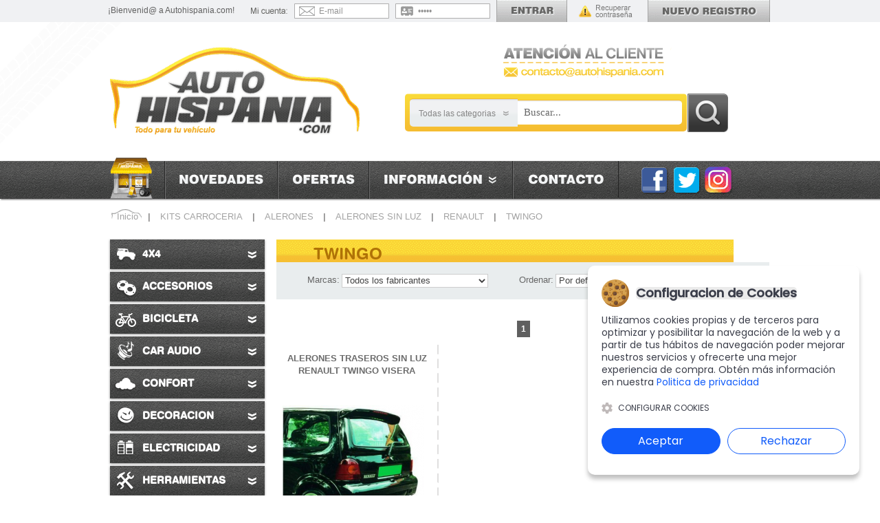

--- FILE ---
content_type: text/html; charset=UTF-8
request_url: https://www.autohispania.com/renault-twingo-c-27636_4920_4921_4946_338126.html
body_size: 10598
content:
<!DOCTYPE html PUBLIC "-//W3C//DTD XHTML 1.0 Strict//EN" "http://www.w3.org/TR/xhtml1/DTD/xhtml1-strict.dtd">
<html xmlns="http://www.w3.org/1999/xhtml" dir="ltr" lang="es-ES">
	<head>
		<meta http-equiv="Content-Type" content="text/html; charset=UTF-8" />
<meta name="language" content="es" />
<title>Twingo &#45; Renault &#45; Alerones sin luz &#45; Alerones &#45; Kits carroceria </title>
<meta name="keywords" content="twingo de renault, Comprar twingo, renault, alerones sin luz, alerones, kits carroceria" />
		
<meta name="description" content="Compra Online twingo, twingo de renault(alerones sin luz) para tu coche al mejor precio. Envio a domicilio gratis a toda España" />
		
<link rel="canonical" href="https://www.autohispania.com/renault-twingo-c-27636_4920_4921_4946_338126.html" />
<link href="favicon.ico" type="image/x-icon" rel="icon" />
<link href="favicon.ico" type="image/x-icon" rel="shortcut icon" />
<link href="favicon.ico" type="image/x-icon" rel="apple-touch-icon" />
<base href="https://www.autohispania.com/" />
    <link rel="stylesheet" type="text/css" href="includes/min/?g=css"/>
<link rel="alternate" type="application/rss+xml" title="Tienda de repuestos, accesorios automovil baratos | Autohispania - RSS" href="rss.php?language=es" />
		
		<meta name="language" content="es" />
		<meta http-equiv="X-UA-Compatible" content="IE=edge,chrome=1" />
		<meta name="viewport" content="width=device-width, initial-scale=1"/>
                <link href="theme/web/css/responsive.php" rel="stylesheet">
                        	</head>
	<body id="espanol" class="bg2" >
	
	<div class="g-plusone" data-annotation="none" data-href="http://autohispania.com/"></div>
	<div class="pconly">
	<div id="cbcr">
		<div id="cbcr-cntd">
              <p id="cbcr-logo"><a href="/" aria-label="AutoHispania"</a></p> 
        
					<div id="cbcr-banr"><a href="https://www.autohispania.com/redirect.php?action=banner&amp;goto=10"><img src="images/banners/10_3_contacto_cabecera.png" width="531" height="50" border="0" alt="Contacto cabecera" title="Contacto cabecera" /></a></div><div id="lgin-menu">¡Bienvenid@ a Autohispania.com!</div><form id="form-lgin" name="login" method="post" action="login.php?action=process">
                <input type="text" value="E-mail" name="email_address" id="form-lgin-name" aria-label="Email"/>
                <input type="password" value="*****" name="password" id="form-lgin-pass" aria-label="Contraseña"/>
				<input type="submit" value="Entrar" id="form-lgin-sbmt" class="hovr" /><a href="https://www.autohispania.com/password_forgotten.php" title="Recordar contraseña" id="cbcr-frgt">Recordar contraseña</a><a href="https://www.autohispania.com/create_account.php" title="Registrarse" class="hovr" id="cbcr-newacc">Registrarse</a></form>
			<div id="srch-crto" class="pconly">
				<form name="search" action="https://www.autohispania.com/advanced_search_result.php" method="get" id="dxsrch" onsubmit="return  fnCheckAdvanceSearch(this);"><input type="hidden" name="description" value="1" /><input type="hidden" name="auto" value="1" /><select name="categoria" id="categoria" style="display: none;"><option value="" SELECTED>Todas las categorias</option><option value="28304">4X4</option><option value="37772">ACCESORIOS</option><option value="343980">BICICLETA</option><option value="39">CAR AUDIO</option><option value="313">CONFORT</option><option value="305">DECORACION</option><option value="209">ELECTRICIDAD</option><option value="19085">HERRAMIENTAS</option><option value="78914">HOMOLOGACION</option><option value="19245">ILUMINACION</option><option value="27833">INSTRUMENTAL</option><option value="50151">INTERIOR</option><option value="27636">KITS CARROCERIA</option><option value="60648">LIMPIEZA</option><option value="28806">LLANTAS</option><option value="28086">MOTOR</option><option value="4767">NEUMATICOS</option><option value="52683">RECAMBIOS - CARROCERIA</option><option value="370">RETROVISORES</option><option value="34">SEGURIDAD</option><option value="62657">SUSPENSIONES</option><option value="20925">TRANSPORTE</option></select><table><tbody><tr><td id="dxsrch-ctgr"><div id="dxsrch-ctgr-cntd"><span id="dxsrch-ctgr-text">Todas las categorias</span><span class="flex"></span><ul style="display: none;"><li><a data-id="" href="https://www.autohispania.com/-c-.html" onclick="return false;">Todas las categorias</a></li><li><a data-id="28304" href="https://www.autohispania.com/4x4-c-28304.html" onclick="return false;">4X4</a></li><li><a data-id="37772" href="https://www.autohispania.com/accesorios-c-37772.html" onclick="return false;">ACCESORIOS</a></li><li><a data-id="343980" href="https://www.autohispania.com/bicicleta-c-343980.html" onclick="return false;">BICICLETA</a></li><li><a data-id="39" href="https://www.autohispania.com/car-audio-c-39.html" onclick="return false;">CAR AUDIO</a></li><li><a data-id="313" href="https://www.autohispania.com/confort-c-313.html" onclick="return false;">CONFORT</a></li><li><a data-id="305" href="https://www.autohispania.com/decoracion-c-305.html" onclick="return false;">DECORACION</a></li><li><a data-id="209" href="https://www.autohispania.com/electricidad-c-209.html" onclick="return false;">ELECTRICIDAD</a></li><li><a data-id="19085" href="https://www.autohispania.com/herramientas-c-19085.html" onclick="return false;">HERRAMIENTAS</a></li><li><a data-id="78914" href="https://www.autohispania.com/homologacion-c-78914.html" onclick="return false;">HOMOLOGACION</a></li><li><a data-id="19245" href="https://www.autohispania.com/iluminacion-c-19245.html" onclick="return false;">ILUMINACION</a></li><li><a data-id="27833" href="https://www.autohispania.com/instrumental-c-27833.html" onclick="return false;">INSTRUMENTAL</a></li><li><a data-id="50151" href="https://www.autohispania.com/interior-c-50151.html" onclick="return false;">INTERIOR</a></li><li><a data-id="27636" href="https://www.autohispania.com/kits-carroceria-c-27636.html" onclick="return false;">KITS CARROCERIA</a></li><li><a data-id="60648" href="https://www.autohispania.com/limpieza-c-60648.html" onclick="return false;">LIMPIEZA</a></li><li><a data-id="28806" href="https://www.autohispania.com/llantas-c-28806.html" onclick="return false;">LLANTAS</a></li><li><a data-id="28086" href="https://www.autohispania.com/motor-c-28086.html" onclick="return false;">MOTOR</a></li><li><a data-id="4767" href="https://www.autohispania.com/neumaticos-c-4767.html" onclick="return false;">NEUMATICOS</a></li><li><a data-id="52683" href="https://www.autohispania.com/recambios-carroceria-c-52683.html" onclick="return false;">RECAMBIOS - CARROCERIA</a></li><li><a data-id="370" href="https://www.autohispania.com/retrovisores-c-370.html" onclick="return false;">RETROVISORES</a></li><li><a data-id="34" href="https://www.autohispania.com/seguridad-c-34.html" onclick="return false;">SEGURIDAD</a></li><li><a data-id="62657" href="https://www.autohispania.com/suspensiones-c-62657.html" onclick="return false;">SUSPENSIONES</a></li><li><a data-id="20925" href="https://www.autohispania.com/transporte-c-20925.html" onclick="return false;">TRANSPORTE</a></li></ul></div></td><td id="dxsrch-inpt"><div id="dxsrch-inpt-cntd"><input type="text" id="buscar" name="buscar" aria-label="Busqueda"/></div></td></tr></tbody></table><div id="dxsrch-bton"><input value="" type="submit" title="Buscar" /></div></form>			</div>
			
			<div id="cbcr-scial" class="scial">
				<a class="fckb-icon hovr" href="https://www.facebook.com/autohispaniacom/" title="Compártelo en facebook" target="_blank" >Facebook</a>
<a class="twtr-icon hovr" href="https://twitter.com/autohispania" target="_blank" title="Compártelo en Twitter">Twitter</a>
<a class="insta-icon hovr" href="https://www.instagram.com/autohispania/?hl=es" target="_blank" title="Compártelo en Instagram">Instagram</a>			</div>
			
			
		</div>
			
		<div id="cbcr-menu">
			<ul id="cbcr-menu-cntd">
				<li><a class="bt-ini" href="https://www.autohispania.com/index.php" title="Inicio">Inicio</a></li><li><a class="bt-nvds" href="https://www.autohispania.com/products_new.php" title="Novedades">Novedades</a></li><li><a class="bt-ofrts" href="https://www.autohispania.com/specials.php" title="Ofertas">Ofertas</a></li><li><a class="bt-info" href="https://www.autohispania.com/information.php" title="Informacion">Informacion</a></li><li><a class="bt-cntc" href="https://www.autohispania.com/contact_us.php" title="Contacto">Contacto</a></li>			</ul>
		</div>
	</div>
	
		</div>
    <div id="carttop">
    <div id="cbcr-crrt" style="display: none;">
	<a class="cbcr-crrt-anch" href="https://www.autohispania.com/shopping_cart.php" title="Carrito"></a>
	<div class="prco">
		<div></div>
		<span>0,00&euro;</span>
	</div>
	<div class="cntd">0 producto(s)</div>
	<a id="cbcr-crrt-rlza" href="https://www.autohispania.com/checkout_shipping.php">Realizar pedido</a>
</div>    </div>    
    <div class="mobileonly">
    <div id="mobileheader">
    <a id="mobilelogo" href="https://www.autohispania.com/" aria-label="Autohispania.com"></a>
    </div>
    <div class="mobileonly">
    <div id="mobpro">Productos</div><div id="mobnav">Menu</div><a id="mobcart" href="https://www.autohispania.com/shopping_cart.php">Carrito</a>
    <div id="mobsearch"><form name="quick_find" action="https://www.autohispania.com/advanced_search_result.php" method="get"><input type="text" name="buscar"  onblur="this.placeholder = 'Buscar...'" onfocus="this.placeholder = ''" placeholder="Buscar..."id="buscar" /></form></div>
    </div>
    <div class="mobileonly">
    <div style="position: relative;">
    <div id="mobmenu" style="display:none;">
<ul>
<li><a href="https://www.autohispania.com/4x4-c-28304.html">4X4<span style="background-image:url('/images/categorias/4x4.png')!important;"></span></a></li><li><a href="https://www.autohispania.com/accesorios-c-37772.html">ACCESORIOS<span style="background-image:url('/images/categorias/accesorios.png')!important;"></span></a></li><li><a href="https://www.autohispania.com/bicicleta-c-343980.html">BICICLETA<span style="background-image:url('/images/categorias/1_bici2.png')!important;"></span></a></li><li><a href="https://www.autohispania.com/car-audio-c-39.html">CAR AUDIO<span style="background-image:url('/images/categorias/car_audio.png')!important;"></span></a></li><li><a href="https://www.autohispania.com/confort-c-313.html">CONFORT<span style="background-image:url('/images/categorias/confort.png')!important;"></span></a></li><li><a href="https://www.autohispania.com/decoracion-c-305.html">DECORACION<span style="background-image:url('/images/categorias/2_decoracion.png')!important;"></span></a></li><li><a href="https://www.autohispania.com/electricidad-c-209.html">ELECTRICIDAD<span style="background-image:url('/images/categorias/0_electricidad.png')!important;"></span></a></li><li><a href="https://www.autohispania.com/herramientas-c-19085.html">HERRAMIENTAS<span style="background-image:url('/images/categorias/1_herrramientas.png')!important;"></span></a></li><li><a href="https://www.autohispania.com/homologacion-c-78914.html">HOMOLOGACION<span style="background-image:url('/images/categorias/0_homologacion.png')!important;"></span></a></li><li><a href="https://www.autohispania.com/iluminacion-c-19245.html">ILUMINACION<span style="background-image:url('/images/categorias/0_iluminacion.png')!important;"></span></a></li><li><a href="https://www.autohispania.com/instrumental-c-27833.html">INSTRUMENTAL<span style="background-image:url('/images/categorias/instrumental.png')!important;"></span></a></li><li><a href="https://www.autohispania.com/interior-c-50151.html">INTERIOR<span style="background-image:url('/images/categorias/0_interior.png')!important;"></span></a></li><li><a href="https://www.autohispania.com/kits-carroceria-c-27636.html">KITS CARROCERIA<span style="background-image:url('/images/categorias/0_kits_carroceria.png')!important;"></span></a></li><li><a href="https://www.autohispania.com/limpieza-c-60648.html">LIMPIEZA<span style="background-image:url('/images/categorias/0_limpieza.png')!important;"></span></a></li><li><a href="https://www.autohispania.com/llantas-c-28806.html">LLANTAS<span style="background-image:url('/images/categorias/0_llantas.png')!important;"></span></a></li><li><a href="https://www.autohispania.com/motor-c-28086.html">MOTOR<span style="background-image:url('/images/categorias/0_motor.png')!important;"></span></a></li><li><a href="https://www.autohispania.com/neumaticos-c-4767.html">NEUMATICOS<span style="background-image:url('/images/categorias/0_neumaticos.png')!important;"></span></a></li><li><a href="https://www.autohispania.com/recambios-carroceria-c-52683.html">RECAMBIOS - CARROCERIA<span style="background-image:url('/images/categorias/0_recambios_carroceria.png')!important;"></span></a></li><li><a href="https://www.autohispania.com/retrovisores-c-370.html">RETROVISORES<span style="background-image:url('/images/categorias/0_retrovisores.png')!important;"></span></a></li><li><a href="https://www.autohispania.com/seguridad-c-34.html">SEGURIDAD<span style="background-image:url('/images/categorias/0_seguridad.png')!important;"></span></a></li><li><a href="https://www.autohispania.com/suspensiones-c-62657.html">SUSPENSIONES<span style="background-image:url('/images/categorias/0_suspensiones.png')!important;"></span></a></li><li><a href="https://www.autohispania.com/transporte-c-20925.html">TRANSPORTE<span style="background-image:url('/images/categorias/0_transporte.png')!important;"></span></a></li>      
</ul>
<div class="mobileclear"></div>
    </div>
    <div id="moblinks" style="display:none;">
     <ul>
      <li><a href="https://www.autohispania.com/index.php">Inicio</a></li>
		<li><a href="https://www.autohispania.com/products_new.php">Novedades</a></li>
 	    <li><a href="https://www.autohispania.com/specials.php">Ofertas</a></li>
        <li><a href="https://www.autohispania.com/contact_us.php">Contacto</a></li>
        <li><a href="https://www.autohispania.com/account.php">Mi Cuenta</a></li>
		<li><a href="https://www.autohispania.com/manufacturers.php">Fabricantes</a></li>
      </ul>
    </div>
    </div>
    </div>
<script type="text/javascript">
<!--
    var specifiedElement1 = document.getElementById('mobpro');
document.addEventListener('click', function(event) {
  var isClickInside = specifiedElement1.contains(event.target);
  if (isClickInside) {
    if( mobmenu.style.display == 'block') {
        mobmenu.style.display = 'none';
      } else {
         mobmenu.style.display = 'block';
    } 
  } else {
    mobmenu.style.display = 'none';
  }
});
    
var specifiedElement2 = document.getElementById('mobnav');
document.addEventListener('click', function(event) {
  var isClickInside = specifiedElement2.contains(event.target);
  if (isClickInside) {
    if( moblinks.style.display == 'block') {
        moblinks.style.display = 'none';
      } else {
         moblinks.style.display = 'block';
    } 
  } else {
    moblinks.style.display = 'none';
  }
});  
//-->
</script>
    </div>
	<div id="web-cntd">
		<div id="breadcrumb">
			<div  itemscope itemtype="http://schema.org/BreadcrumbList" class="breadcrumb"><span itemprop="itemListElement" itemscope itemtype="http://schema.org/ListItem"><a href="https://www.autohispania.com" itemprop="item"><span itemprop="name" class="bcrumb">Inicio</span></a><meta itemprop="position" content="1" /></span>
<b> | </b><span itemprop="itemListElement" itemscope itemtype="http://schema.org/ListItem"><a href="https://www.autohispania.com/kits-carroceria-c-27636.html" itemprop="item"><span itemprop="name" class="bcrumb">KITS CARROCERIA</span></a><meta itemprop="position" content="2" /></span>
<b> | </b><span itemprop="itemListElement" itemscope itemtype="http://schema.org/ListItem"><a href="https://www.autohispania.com/kits-carroceria-alerones-c-27636_4920.html" itemprop="item"><span itemprop="name" class="bcrumb">ALERONES</span></a><meta itemprop="position" content="3" /></span>
<b> | </b><span itemprop="itemListElement" itemscope itemtype="http://schema.org/ListItem"><a href="https://www.autohispania.com/alerones-alerones-c-27636_4920_4921.html" itemprop="item"><span itemprop="name" class="bcrumb">ALERONES SIN LUZ</span></a><meta itemprop="position" content="4" /></span>
<b> | </b><span itemprop="itemListElement" itemscope itemtype="http://schema.org/ListItem"><a href="https://www.autohispania.com/alerones-renault-c-27636_4920_4921_4946.html" itemprop="item"><span itemprop="name" class="bcrumb">RENAULT</span></a><meta itemprop="position" content="5" /></span>
<b> | </b><span itemprop="itemListElement" itemscope itemtype="http://schema.org/ListItem"><a href="https://www.autohispania.com/renault-twingo-c-27636_4920_4921_4946_338126.html" itemprop="item"><span itemprop="name" class="bcrumb">TWINGO</span></a><meta itemprop="position" content="6" /></span>
</div> 
		</div>	<div id="web-izqd">
		<ul id="ctgr-sdle">
	<li >
					<a class="part" href="https://www.autohispania.com/4x4-c-28304.html" title="4X4">
						<span style="background-image:url('images/categorias/4x4.png');">4X4<i> </i></span>
					</a></li><li >
					<a class="part" href="https://www.autohispania.com/accesorios-c-37772.html" title="ACCESORIOS">
						<span style="background-image:url('images/categorias/accesorios.png');">ACCESORIOS<i> </i></span>
					</a></li><li >
					<a class="part" href="https://www.autohispania.com/bicicleta-c-343980.html" title="BICICLETA">
						<span style="background-image:url('images/categorias/1_bici2.png');">BICICLETA<i> </i></span>
					</a></li><li >
					<a class="part" href="https://www.autohispania.com/car-audio-c-39.html" title="CAR AUDIO">
						<span style="background-image:url('images/categorias/car_audio.png');">CAR AUDIO<i> </i></span>
					</a></li><li >
					<a class="part" href="https://www.autohispania.com/confort-c-313.html" title="CONFORT">
						<span style="background-image:url('images/categorias/confort.png');">CONFORT<i> </i></span>
					</a></li><li >
					<a class="part" href="https://www.autohispania.com/decoracion-c-305.html" title="DECORACION">
						<span style="background-image:url('images/categorias/2_decoracion.png');">DECORACION<i> </i></span>
					</a></li><li >
					<a class="part" href="https://www.autohispania.com/electricidad-c-209.html" title="ELECTRICIDAD">
						<span style="background-image:url('images/categorias/0_electricidad.png');">ELECTRICIDAD<i> </i></span>
					</a></li><li >
					<a class="part" href="https://www.autohispania.com/herramientas-c-19085.html" title="HERRAMIENTAS">
						<span style="background-image:url('images/categorias/1_herrramientas.png');">HERRAMIENTAS<i> </i></span>
					</a></li><li >
					<a class="part" href="https://www.autohispania.com/homologacion-c-78914.html" title="HOMOLOGACION">
						<span style="background-image:url('images/categorias/0_homologacion.png');">HOMOLOGACION<i> </i></span>
					</a></li><li >
					<a class="part" href="https://www.autohispania.com/iluminacion-c-19245.html" title="ILUMINACION">
						<span style="background-image:url('images/categorias/0_iluminacion.png');">ILUMINACION<i> </i></span>
					</a></li><li >
					<a class="part" href="https://www.autohispania.com/instrumental-c-27833.html" title="INSTRUMENTAL">
						<span style="background-image:url('images/categorias/instrumental.png');">INSTRUMENTAL<i> </i></span>
					</a></li><li >
					<a class="part" href="https://www.autohispania.com/interior-c-50151.html" title="INTERIOR">
						<span style="background-image:url('images/categorias/0_interior.png');">INTERIOR<i> </i></span>
					</a></li><li class="actv">
					<a class="part" href="https://www.autohispania.com/kits-carroceria-c-27636.html" title="KITS CARROCERIA">
						<span style="background-image:url('images/categorias/0_kits_carroceria.png');">KITS CARROCERIA<i> </i></span>
					</a><ul style="display: block;"><li ><a  href="https://www.autohispania.com/kits-carroceria-acccarbono-c-27636_1169.html" title="ACC.CARBONO"><span></span>ACC.CARBONO</a></li><li ><a  href="https://www.autohispania.com/kits-carroceria-alargamiento-capo-c-27636_953.html" title="ALARGAMIENTO CAPO"><span></span>ALARGAMIENTO CAPO</a></li><li class="actv"><a  href="https://www.autohispania.com/kits-carroceria-alerones-c-27636_4920.html" title="ALERONES"><span></span>ALERONES</a><ul><li ><a  href="https://www.autohispania.com/alerones-alerones-aluminio-c-27636_4920_4960.html" title="ALERONES ALUMINIO"><span></span>ALERONES ALUMINIO</a></li><li ><a  href="https://www.autohispania.com/alerones-alerones-c-27636_4920_8874.html" title="ALERONES CON LUZ"><span></span>ALERONES CON LUZ</a></li><li class="actv"><a  href="https://www.autohispania.com/alerones-alerones-c-27636_4920_4921.html" title="ALERONES SIN LUZ"><span></span>ALERONES SIN LUZ</a><ul><li ><a  href="https://www.autohispania.com/alerones-alfa-c-27636_4920_4921_289636.html" title="ALFA"><span></span>ALFA</a></li><li ><a  href="https://www.autohispania.com/alerones-alfa-romeo-c-27636_4920_4921_4922.html" title="ALFA ROMEO"><span></span>ALFA ROMEO</a></li><li ><a  href="https://www.autohispania.com/alerones-aston-martin-c-27636_4920_4921_192974.html" title="ASTON MARTIN"><span></span>ASTON MARTIN</a></li><li ><a  href="https://www.autohispania.com/alerones-audi-c-27636_4920_4921_4923.html" title="AUDI"><span></span>AUDI</a></li><li ><a  href="https://www.autohispania.com/alerones-sin-luz-bmw-c-27636_4920_4921_4924.html" title="BMW"><span></span>BMW</a></li><li ><a  href="https://www.autohispania.com/alerones-chevrolet-c-27636_4920_4921_216653.html" title="CHEVROLET"><span></span>CHEVROLET</a></li><li ><a  href="https://www.autohispania.com/alerones-chevrolet-daewoo-c-27636_4920_4921_192985.html" title="CHEVROLET - DAEWOO"><span></span>CHEVROLET - DAEWOO</a></li><li ><a  href="https://www.autohispania.com/alerones-chevroletdaewoo-c-27636_4920_4921_4925.html" title="CHEVROLET/DAEWOO"><span></span>CHEVROLET/DAEWOO</a></li><li ><a  href="https://www.autohispania.com/alerones-chrysler-c-27636_4920_4921_4926.html" title="CHRYSLER"><span></span>CHRYSLER</a></li><li ><a  href="https://www.autohispania.com/alerones-citroen-c-27636_4920_4921_4927.html" title="CITROEN"><span></span>CITROEN</a></li><li ><a  href="https://www.autohispania.com/alerones-cupra-c-27636_4920_4921_367509.html" title="CUPRA"><span></span>CUPRA</a></li><li ><a  href="https://www.autohispania.com/alerones-dacia-c-27636_4920_4921_32236.html" title="DACIA"><span></span>DACIA</a></li><li ><a  href="https://www.autohispania.com/alerones-daihatsu-c-27636_4920_4921_43796.html" title="DAIHATSU"><span></span>DAIHATSU</a></li><li ><a  href="https://www.autohispania.com/alerones-dodge-c-27636_4920_4921_82111.html" title="DODGE"><span></span>DODGE</a></li><li ><a  href="https://www.autohispania.com/alerones-fiat-c-27636_4920_4921_4928.html" title="FIAT"><span></span>FIAT</a></li><li ><a  href="https://www.autohispania.com/alerones-ford-c-27636_4920_4921_4929.html" title="FORD"><span></span>FORD</a></li><li ><a  href="https://www.autohispania.com/alerones-honda-c-27636_4920_4921_4930.html" title="HONDA"><span></span>HONDA</a></li><li ><a  href="https://www.autohispania.com/alerones-hyundai-c-27636_4920_4921_4931.html" title="HYUNDAI"><span></span>HYUNDAI</a></li><li ><a  href="https://www.autohispania.com/alerones-infiniti-c-27636_4920_4921_192993.html" title="INFINITI"><span></span>INFINITI</a></li><li ><a  href="https://www.autohispania.com/alerones-iveco-c-27636_4920_4921_387800.html" title="IVECO"><span></span>IVECO</a></li><li ><a  href="https://www.autohispania.com/alerones-jaguar-c-27636_4920_4921_192996.html" title="JAGUAR"><span></span>JAGUAR</a></li><li ><a  href="https://www.autohispania.com/alerones-jeep-c-27636_4920_4921_193000.html" title="JEEP"><span></span>JEEP</a></li><li ><a  href="https://www.autohispania.com/alerones-sin-luz-kia-c-27636_4920_4921_4933.html" title="KIA"><span></span>KIA</a></li><li ><a  href="https://www.autohispania.com/alerones-lancia-c-27636_4920_4921_4934.html" title="LANCIA"><span></span>LANCIA</a></li><li ><a  href="https://www.autohispania.com/alerones-land-rover-c-27636_4920_4921_192741.html" title="LAND ROVER"><span></span>LAND ROVER</a></li><li ><a  href="https://www.autohispania.com/alerones-lexus-c-27636_4920_4921_45717.html" title="LEXUS"><span></span>LEXUS</a></li><li ><a  href="https://www.autohispania.com/alerones-maserati-c-27636_4920_4921_193002.html" title="MASERATI"><span></span>MASERATI</a></li><li ><a  href="https://www.autohispania.com/alerones-maxus-c-27636_4920_4921_388342.html" title="MAXUS"><span></span>MAXUS</a></li><li ><a  href="https://www.autohispania.com/alerones-mazda-c-27636_4920_4921_4935.html" title="MAZDA"><span></span>MAZDA</a></li><li ><a  href="https://www.autohispania.com/alerones-mercedes-c-27636_4920_4921_4936.html" title="MERCEDES"><span></span>MERCEDES</a></li><li ><a  href="https://www.autohispania.com/alerones-sin-luz-mg-c-27636_4920_4921_4937.html" title="MG"><span></span>MG</a></li><li ><a  href="https://www.autohispania.com/alerones-mini-c-27636_4920_4921_4938.html" title="MINI"><span></span>MINI</a></li><li ><a  href="https://www.autohispania.com/alerones-mitsubishi-c-27636_4920_4921_4939.html" title="MITSUBISHI"><span></span>MITSUBISHI</a></li><li ><a  href="https://www.autohispania.com/alerones-nissan-c-27636_4920_4921_4942.html" title="NISSAN"><span></span>NISSAN</a></li><li ><a  href="https://www.autohispania.com/alerones-opel-c-27636_4920_4921_4943.html" title="OPEL"><span></span>OPEL</a></li><li ><a  href="https://www.autohispania.com/alerones-peugeot-c-27636_4920_4921_4944.html" title="PEUGEOT"><span></span>PEUGEOT</a></li><li ><a  href="https://www.autohispania.com/alerones-porsche-c-27636_4920_4921_4945.html" title="PORSCHE"><span></span>PORSCHE</a></li><li ><a  href="https://www.autohispania.com/alerones-range-rover-c-27636_4920_4921_43971.html" title="RANGE ROVER"><span></span>RANGE ROVER</a></li><li class="actv"><a  href="https://www.autohispania.com/alerones-renault-c-27636_4920_4921_4946.html" title="RENAULT"><span></span>RENAULT</a><ul><li ><a  href="https://www.autohispania.com/renault-19-c-27636_4920_4921_4946_176612.html" title="19"><span></span>19</a></li><li ><a  href="https://www.autohispania.com/renault-21-c-27636_4920_4921_4946_176609.html" title="21"><span></span>21</a></li><li ><a  href="https://www.autohispania.com/renault-clio-c-27636_4920_4921_4946_176610.html" title="CLIO"><span></span>CLIO</a></li><li ><a  href="https://www.autohispania.com/renault-laguna-c-27636_4920_4921_4946_280204.html" title="LAGUNA"><span></span>LAGUNA</a></li><li ><a  href="https://www.autohispania.com/renault-megane-c-27636_4920_4921_4946_176608.html" title="MEGANE"><span></span>MEGANE</a></li><li ><a  href="https://www.autohispania.com/renault-megane-sceni-c-27636_4920_4921_4946_176611.html" title="MEGANE SCENIC"><span></span>MEGANE SCENIC</a></li><li ><a  href="https://www.autohispania.com/renault-safrane-c-27636_4920_4921_4946_338127.html" title="SAFRANE"><span></span>SAFRANE</a></li><li ><a  href="https://www.autohispania.com/renault-trafi-c-27636_4920_4921_4946_176607.html" title="TRAFIC"><span></span>TRAFIC</a></li><li class="actv"><a class="actd" href="https://www.autohispania.com/renault-twingo-c-27636_4920_4921_4946_338126.html" title="TWINGO"><span></span>TWINGO</a></li></ul></li><li ><a  href="https://www.autohispania.com/alerones-rover-c-27636_4920_4921_49886.html" title="ROVER"><span></span>ROVER</a></li><li ><a  href="https://www.autohispania.com/alerones-rovermg-c-27636_4920_4921_4947.html" title="ROVER/MG"><span></span>ROVER/MG</a></li><li ><a  href="https://www.autohispania.com/alerones-saab-c-27636_4920_4921_4948.html" title="SAAB"><span></span>SAAB</a></li><li ><a  href="https://www.autohispania.com/alerones-seat-c-27636_4920_4921_4949.html" title="SEAT"><span></span>SEAT</a></li><li ><a  href="https://www.autohispania.com/alerones-skoda-c-27636_4920_4921_4950.html" title="SKODA"><span></span>SKODA</a></li><li ><a  href="https://www.autohispania.com/alerones-smart-c-27636_4920_4921_19076.html" title="SMART"><span></span>SMART</a></li><li ><a  href="https://www.autohispania.com/alerones-ssang-yong-c-27636_4920_4921_8921.html" title="SSANG YONG"><span></span>SSANG YONG</a></li><li ><a  href="https://www.autohispania.com/alerones-subaru-c-27636_4920_4921_4952.html" title="SUBARU"><span></span>SUBARU</a></li><li ><a  href="https://www.autohispania.com/alerones-suzuki-c-27636_4920_4921_4953.html" title="SUZUKI"><span></span>SUZUKI</a></li><li ><a  href="https://www.autohispania.com/alerones-tesla-c-27636_4920_4921_308711.html" title="TESLA"><span></span>TESLA</a></li><li ><a  href="https://www.autohispania.com/alerones-toyota-c-27636_4920_4921_4954.html" title="TOYOTA"><span></span>TOYOTA</a></li><li ><a  href="https://www.autohispania.com/alerones-tuning-c-27636_4920_4921_62169.html" title="TUNING"><span></span>TUNING</a></li><li ><a  href="https://www.autohispania.com/alerones-universal-c-27636_4920_4921_192742.html" title="UNIVERSAL"><span></span>UNIVERSAL</a></li><li ><a  href="https://www.autohispania.com/alerones-universal-tuning-c-27636_4920_4921_338070.html" title="UNIVERSAL TUNING"><span></span>UNIVERSAL TUNING</a></li><li ><a  href="https://www.autohispania.com/alerones-volkswagen-c-27636_4920_4921_338138.html" title="VOLKSWAGEN"><span></span>VOLKSWAGEN</a></li><li ><a  href="https://www.autohispania.com/alerones-volvo-c-27636_4920_4921_4959.html" title="VOLVO"><span></span>VOLVO</a></li><li ><a  href="https://www.autohispania.com/alerones-sin-luz-vw-c-27636_4920_4921_4958.html" title="VW"><span></span>VW</a></li></ul></li><li ><a  href="https://www.autohispania.com/alerones-alerones-universales-c-27636_4920_43965.html" title="ALERONES UNIVERSALES"><span></span>ALERONES UNIVERSALES</a></li><li ><a  href="https://www.autohispania.com/alerones-tuning-c-27636_4920_4963.html" title="TUNING"><span></span>TUNING</a></li><li ><a  href="https://www.autohispania.com/alerones-universal-tuning-c-27636_4920_4964.html" title="UNIVERSAL TUNING"><span></span>UNIVERSAL TUNING</a></li></ul></li><li ><a  href="https://www.autohispania.com/kits-carroceria-cortavientos-c-27636_8946.html" title="CORTAVIENTOS"><span></span>CORTAVIENTOS</a></li><li ><a  href="https://www.autohispania.com/kits-carroceria-entradas-aire-c-27636_500.html" title="ENTRADAS DE AIRE"><span></span>ENTRADAS DE AIRE</a></li><li ><a  href="https://www.autohispania.com/kits-carroceria-kits-aerodinamicos-c-27636_22147.html" title="KITS AERODINAMICOS"><span></span>KITS AERODINAMICOS</a></li><li ><a  href="https://www.autohispania.com/kits-carroceria-parrillas-deportivas-c-27636_492.html" title="PARRILLAS DEPORTIVAS"><span></span>PARRILLAS DEPORTIVAS</a></li><li ><a  href="https://www.autohispania.com/kits-carroceria-pestanas-faros-c-27636_459.html" title="PESTAÑAS FAROS"><span></span>PESTAÑAS FAROS</a></li><li ><a  href="https://www.autohispania.com/kits-carroceria-protector-paragolpes-c-27636_86400.html" title="PROTECTOR PARAGOLPES"><span></span>PROTECTOR PARAGOLPES</a></li><li ><a  href="https://www.autohispania.com/kits-carroceria-puertas-verticales-c-27636_7473.html" title="PUERTAS VERTICALES"><span></span>PUERTAS VERTICALES</a></li><li ><a  href="https://www.autohispania.com/kits-carroceria-rejillas-c-27636_427.html" title="REJILLAS"><span></span>REJILLAS</a></li></ul></li><li >
					<a class="part" href="https://www.autohispania.com/limpieza-c-60648.html" title="LIMPIEZA">
						<span style="background-image:url('images/categorias/0_limpieza.png');">LIMPIEZA<i> </i></span>
					</a></li><li >
					<a class="part" href="https://www.autohispania.com/llantas-c-28806.html" title="LLANTAS">
						<span style="background-image:url('images/categorias/0_llantas.png');">LLANTAS<i> </i></span>
					</a></li><li >
					<a class="part" href="https://www.autohispania.com/motor-c-28086.html" title="MOTOR">
						<span style="background-image:url('images/categorias/0_motor.png');">MOTOR<i> </i></span>
					</a></li><li >
					<a class="part" href="https://www.autohispania.com/recambios-carroceria-c-52683.html" title="RECAMBIOS - CARROCERIA">
						<span style="background-image:url('images/categorias/0_recambios_carroceria.png');">RECAMBIOS - CARROCERIA<i> </i></span>
					</a></li><li >
					<a class="part" href="https://www.autohispania.com/retrovisores-c-370.html" title="RETROVISORES">
						<span style="background-image:url('images/categorias/0_retrovisores.png');">RETROVISORES<i> </i></span>
					</a></li><li >
					<a class="part" href="https://www.autohispania.com/seguridad-c-34.html" title="SEGURIDAD">
						<span style="background-image:url('images/categorias/0_seguridad.png');">SEGURIDAD<i> </i></span>
					</a></li><li >
					<a class="part" href="https://www.autohispania.com/suspensiones-c-62657.html" title="SUSPENSIONES">
						<span style="background-image:url('images/categorias/0_suspensiones.png');">SUSPENSIONES<i> </i></span>
					</a></li><li >
					<a class="part" href="https://www.autohispania.com/transporte-c-20925.html" title="TRANSPORTE">
						<span style="background-image:url('images/categorias/0_transporte.png');">TRANSPORTE<i> </i></span>
					</a></li></ul><div class="top-vnts">
	<a class="vnts-ttl" href="">Top Ventas</a>
	<ul class="lsta-top">
		<li><a class="vnts-img" href="https://www.autohispania.com/alerones-traseros-renault-twingo-visera-p-5425.html"><img src="product_thumb.php?img=images/productos/alerones-traseros-sin-luz-renault-twingo-visera-1.jpg&amp;w=45&amp;h=45" width="45" height="45" border="0" alt="" /></a><a href="https://www.autohispania.com/alerones-traseros-renault-twingo-visera-p-5425.html" class="titl">Alerones Traseros Sin Luz Renault Twi...</a><span class="brra"></span></li>	</ul>
</div><div style="position:relative; left: -15px;"><a href="https://www.autohispania.com/redirect.php?action=banner&amp;goto=8"><img src="images/banners/8_3_pago.gif" width="254" height="163" border="0" alt="Pago" title="Pago" /></a></div><a href="https://www.autohispania.com/redirect.php?action=banner&amp;goto=9"><img src="images/banners/9_3_envio.png" width="223" height="340" border="0" alt="Envio" title="Envio" /></a>	</div>

<div id="web-mdle" >





	<h1 class="page-titl">
		TWINGO		<span style="background-image:url('images/categorias/0_kits_carroceria.png');"></span>
	</h1>


	<form id="fltr" action="/categories.php" method="get" class="fltr"><label>Marcas:</label><select onchange="this.form.submit();" name="filtro" id="filtro"><option  value="-1">Todos los fabricantes</option><option  value="130">INAC</option></select><label>Ordenar:</label><select onchange="this.form.submit();" name="orden" id="orden"><option  value="-1">Por defecto</option><option  value="1">Titulo ascendente</option><option  value="2">Titulo descendente</option><option  value="3">Precio descendente</option><option  value="4">Precio ascendente</option></select><select name="numero" id="numero"><option  value="-1">Por defecto</option><option  value="*">Todos</option></select><a class="chng-vsta-vrtl" href="javascript:void(0);" id="chng-vsta">Cambiar vista</a><input type="hidden" name="cPath" value="27636_4920_4921_4946_338126" /><input type="hidden" name="dxfilter" value="1" /></form>
			<div class="pgnc">
			<strong>1</strong>		</div>
		
			<div class="prdct-vrtl prdct-last  "><h3><a class="prdct-title" href="https://www.autohispania.com/alerones-traseros-renault-twingo-visera-p-5425.html">Alerones Traseros Sin Luz Renault Twingo Visera</a></h3><a class="prdct-img" href="https://www.autohispania.com/alerones-traseros-renault-twingo-visera-p-5425.html"><img src="product_thumb.php?img=images/productos/alerones-traseros-sin-luz-renault-twingo-visera-1.jpg&amp;w=205&amp;h=208" width="205" height="208" border="0" alt="Alerones Traseros Sin Luz Renault Twingo Visera" title="Alerones Traseros Sin Luz Renault Twingo Visera" /></a><div class="prdct-dscp">ALERONES TRASEROS SIN LUZ RENAULT TWINGO VISERA Los alerones se entregan con una capa de imp... <a class="more" href="https://www.autohispania.com/alerones-traseros-renault-twingo-visera-p-5425.html">+INFO</a></div><div class="prco-cntc"><div class="prco"><div></div><span>120,<span>00&euro;</span><span></span></span></div></div><div class="prdct-tax">IVA Incl</div><a rel="nofollow" data-qty="1" data-atribute="" data-id="5425" class="prdct-cmpr" title="Comprar Alerones Traseros Sin Luz Renault Twingo Visera" data-href="https://www.autohispania.com/alerones-traseros-renault-twingo-visera-p-5425.html" href="https://www.autohispania.com/alerones-traseros-renault-twingo-visera-p-5425.html" onclick="return false;">Comprar Alerones Traseros Sin Luz Renault Twingo Visera</a><div class="brdr-vrtl"></div>
			<div class="brdr-hrzl"></div></div>	
							<div class="both"></div>
			<div class="pgnc pgnc-bttm">
				<strong>1</strong>			</div>
					</div>
		<div class="both"></div>
	</div>

	<div id="dxmrcs">
	<a href="https://www.autohispania.com/all_manufacturers.php" title="Todos los fabricantes" class="mrcs-ttl"></a>
	<div id="dxmrcs-cntd">
		<a id="mrcs-left" href="#" onclick="return false;"></a>
		<div id="mrcs-slde" class="slideshow-thumbnails">
			<ul>
									<li class="mrcs-slde-cntd">
						<span></span>
						<a href="https://www.autohispania.com/motordrome-m-2154.html" title="MOTORDROME">
													<div class="mnf-txt">MOTORDROME</div>
												</a>
					</li>
									<li class="mrcs-slde-cntd">
						<span></span>
						<a href="https://www.autohispania.com/celly-m-1994.html" title="CELLY">
													<div class="mnf-txt">CELLY</div>
												</a>
					</li>
									<li class="mrcs-slde-cntd">
						<span></span>
						<a href="https://www.autohispania.com/eurovox-m-1810.html" title="EUROVOX ">
													<div class="mnf-txt">EUROVOX </div>
												</a>
					</li>
									<li class="mrcs-slde-cntd">
						<span></span>
						<a href="https://www.autohispania.com/hel-performance-m-1777.html" title="HEL PERFORMANCE">
													<div class="mnf-txt">HEL PERFORMANCE</div>
												</a>
					</li>
									<li class="mrcs-slde-cntd">
						<span></span>
						<a href="https://www.autohispania.com/riken-michelin-m-981.html" title="RIKEN by MICHELIN">
													<div class="mnf-txt">RIKEN BY MICHELIN</div>
												</a>
					</li>
									<li class="mrcs-slde-cntd">
						<span></span>
						<a href="https://www.autohispania.com/autocan-m-2140.html" title="AUTOCAN">
													<div class="mnf-txt">AUTOCAN</div>
												</a>
					</li>
									<li class="mrcs-slde-cntd">
						<span></span>
						<a href="https://www.autohispania.com/electric-power-m-2143.html" title="ELECTRIC POWER">
													<div class="mnf-txt">ELECTRIC POWER</div>
												</a>
					</li>
									<li class="mrcs-slde-cntd">
						<span></span>
						<a href="https://www.autohispania.com/ridaz-m-1985.html" title="RIDAZ">
													<div class="mnf-txt">RIDAZ</div>
												</a>
					</li>
									<li class="mrcs-slde-cntd">
						<span></span>
						<a href="https://www.autohispania.com/rial-wheels-m-866.html" title="RIAL WHEELS">
													<div class="mnf-txt">RIAL WHEELS</div>
												</a>
					</li>
									<li class="mrcs-slde-cntd">
						<span></span>
						<a href="https://www.autohispania.com/ein-m-2004.html" title="EIN">
													<div class="mnf-txt">EIN</div>
												</a>
					</li>
									<li class="mrcs-slde-cntd">
						<span></span>
						<a href="https://www.autohispania.com/lxtn-m-1979.html" title="LXTN">
													<div class="mnf-txt">LXTN</div>
												</a>
					</li>
									<li class="mrcs-slde-cntd">
						<span></span>
						<a href="https://www.autohispania.com/taya-m-2065.html" title="TAYA">
													<div class="mnf-txt">TAYA</div>
												</a>
					</li>
									<li class="mrcs-slde-cntd">
						<span></span>
						<a href="https://www.autohispania.com/glohh-m-1971.html" title="GLOHH">
													<div class="mnf-txt">GLOHH</div>
												</a>
					</li>
									<li class="mrcs-slde-cntd">
						<span></span>
						<a href="https://www.autohispania.com/kingstire-m-2226.html" title="Kingstire">
													<div class="mnf-txt">KINGSTIRE</div>
												</a>
					</li>
									<li class="mrcs-slde-cntd">
						<span></span>
						<a href="https://www.autohispania.com/hid-m-1876.html" title="HID">
													<div class="mnf-txt">HID</div>
												</a>
					</li>
									<li class="mrcs-slde-cntd">
						<span></span>
						<a href="https://www.autohispania.com/armor-all-m-1984.html" title="ARMOR ALL">
													<div class="mnf-txt">ARMOR ALL</div>
												</a>
					</li>
									<li class="mrcs-slde-cntd">
						<span></span>
						<a href="https://www.autohispania.com/cobra-suspension-m-770.html" title="COBRA SUSPENSION">
													<div class="mnf-txt">COBRA SUSPENSION</div>
												</a>
					</li>
									<li class="mrcs-slde-cntd">
						<span></span>
						<a href="https://www.autohispania.com/vertini-m-2268.html" title="VERTINI">
													<div class="mnf-txt">VERTINI</div>
												</a>
					</li>
									<li class="mrcs-slde-cntd">
						<span></span>
						<a href="https://www.autohispania.com/babyauto-signature-m-2284.html" title="BABYAUTO SIGNATURE">
													<div class="mnf-txt">BABYAUTO SIGNATURE</div>
												</a>
					</li>
									<li class="mrcs-slde-cntd">
						<span></span>
						<a href="https://www.autohispania.com/eibach-m-443.html" title="EIBACH">
													<div class="mnf-txt">EIBACH</div>
												</a>
					</li>
							</ul>
		</div>
		<a id="mrcs-drch" href="#" onclick="return false;"></a>
	</div>
</div>	
	<div id="fotr" class="pconly">
		<div id="fotr-cntd">
			<a id="fotr-logo" href="/" title="Tienda de repuestos, accesorios automovil baratos | Autohispania">Tienda de repuestos, accesorios automovil baratos | Autohispania</a>

			<div id="fotr-banr"><a class="skype" rel="nofollow"></a><a href="https://www.autohispania.com/redirect.php?action=banner&amp;goto=13"><img src="images/banners/13_3_skype.png" width="244" height="162" border="0" alt="Skype" title="Skype" /></a></div>			
			<ul id="fotr-list-hrzt">
				<li><a href="https://www.autohispania.com/decoracion-c-305.html">DECORACION</a></li><li><a href="https://www.autohispania.com/transporte-c-20925.html">TRANSPORTE</a></li><li><a href="https://www.autohispania.com/kits-carroceria-c-27636.html">KITS CARROCERIA</a></li><li><a href="https://www.autohispania.com/llantas-c-28806.html">LLANTAS</a></li><li><a href="https://www.autohispania.com/motor-c-28086.html">MOTOR</a></li><li><a href="https://www.autohispania.com/accesorios-c-37772.html">ACCESORIOS</a></li><li><a href="https://www.autohispania.com/recambios-carroceria-c-52683.html">RECAMBIOS - CARROCERIA</a></li><li><a href="https://www.autohispania.com/limpieza-c-60648.html">LIMPIEZA</a></li><li><a href="https://www.autohispania.com/homologacion-c-78914.html">HOMOLOGACION</a></li><li><a href="https://www.autohispania.com/herramientas-c-19085.html">HERRAMIENTAS</a></li><li><a href="https://www.autohispania.com/interior-c-50151.html">INTERIOR</a></li><li><a href="https://www.autohispania.com/instrumental-c-27833.html">INSTRUMENTAL</a></li><li><a href="https://www.autohispania.com/confort-c-313.html">CONFORT</a></li><li><a href="https://www.autohispania.com/retrovisores-c-370.html">RETROVISORES</a></li><li><a href="https://www.autohispania.com/suspensiones-c-62657.html">SUSPENSIONES</a></li><li><a href="https://www.autohispania.com/car-audio-c-39.html">CAR AUDIO</a></li><li><a href="https://www.autohispania.com/electricidad-c-209.html">ELECTRICIDAD</a></li><li><a href="https://www.autohispania.com/seguridad-c-34.html">SEGURIDAD</a></li><li><a href="https://www.autohispania.com/iluminacion-c-19245.html">ILUMINACION</a></li><li><a href="https://www.autohispania.com/neumaticos-c-4767.html">NEUMATICOS</a></li><li><a href="https://www.autohispania.com/4x4-c-28304.html">4X4</a></li><li><a href="https://www.autohispania.com/bicicleta-c-343980.html">BICICLETA</a></li>			</ul>
			
			<ul class="fotr-list-vrtl menu">
				<li><span class="titl">Menú</span></li>
				<li><a class="bt-ini" href="https://www.autohispania.com/index.php" title="Inicio">Inicio</a></li><li><a class="bt-nvds" href="https://www.autohispania.com/products_new.php" title="Novedades">Novedades</a></li><li><a class="bt-ofrts" href="https://www.autohispania.com/specials.php" title="Ofertas">Ofertas</a></li><li><a class="bt-info" href="https://www.autohispania.com/information.php" title="Informacion">Informacion</a></li><li><a class="bt-cntc" href="https://www.autohispania.com/contact_us.php" title="Contacto">Contacto</a></li>                <p><a href="https://www.autohispania.com/index.php?siteview=mobile">Version Web Movil</a></p>
			</ul>
			
			<ul class="fotr-list-vrtl info">
				<li><span class="titl">Informacion</span></li>
				<li><a href="https://www.autohispania.com/envios-devoluciones-i-1.html">Envios y Devoluciones</a></li><li><a href="https://www.autohispania.com/formas-pago-i-2.html">Formas de pago</a></li><li><a href="https://www.autohispania.com/politica-privacidad-cookies-i-6.html">Politica de Privacidad y Cookies</a></li><li><a href="https://www.autohispania.com/terminos-condiciones-i-3.html">Terminos y Condiciones</a></li>			</ul>

			<ul class="fotr-list-vrtl fbct">
				<li><span class="titl">Fabricantes</span></li>
				
				<li><a href="https://www.autohispania.com/ozonyx-m-2151.html">OZONYX</a></li><li><a href="https://www.autohispania.com/whispbar-m-1926.html">WHISPBAR</a></li><li><a href="https://www.autohispania.com/recambio-tipo-original-m-789.html">RECAMBIO TIPO ORIGINAL</a></li><li><a href="https://www.autohispania.com/gt-radial-m-961.html">GT RADIAL</a></li>				
				<li><a class="all" href="https://www.autohispania.com/all_manufacturers.php">Ver todos los fabricantes</a></li>
			</ul>
			
			<div id="fotr-app">
		<!--		<a class="aple" href="http://www.autohispania.com" rel="external nofollow"></a>
				<a class="andr" href="http://www.autohispania.com" rel="external nofollow"></a>   -->
			</div>
			
			<div id="fotr-tnds">
			<!--	<span>Estamos listados en:</span> -->
				
			</div>
			
			<div id="fotr-scial">
				<div class="scial">
					<a class="fckb-icon hovr" href="https://www.facebook.com/autohispaniacom/" title="Compártelo en facebook" target="_blank" >Facebook</a>
<a class="twtr-icon hovr" href="https://twitter.com/autohispania" target="_blank" title="Compártelo en Twitter">Twitter</a>
<a class="insta-icon hovr" href="https://www.instagram.com/autohispania/?hl=es" target="_blank" title="Compártelo en Instagram">Instagram</a>				</div>
			</div>
			
			<div id="fotr-info">
			IVA INCLUIDO EN TODOS LOS PRECIOS<span>|</span>Copyright © 2005 - 2026 Hispania Accesorios S.L. <span> </span> CIF: B34247759
			</div>		
	<!--		<div id="fotr-dsrr">
				Desarrollado por:
				<a href="http://www.denox.es/" title="Diseño tiendas online">Denox</a>
			</div>  -->
                      	</div>
	</div>
    <div class="mobileonly">
            <div id="mobilefotr">
            <div id="mobileinfo">
            <p class="miheader">Informaci&oacute;n</p>
            <br>
          <!--  <p><b>Telefono:  979107808</b></p> -->
            <a href="https://www.autohispania.com/contact_us.php">Contacto</a>
            	<p><a href="https://www.autohispania.com/envios-devoluciones-i-1.html">Envios y Devoluciones</a></p><p><a href="https://www.autohispania.com/formas-pago-i-2.html">Formas de pago</a></p><p><a href="https://www.autohispania.com/politica-privacidad-cookies-i-6.html">Politica de Privacidad y Cookies</a></p><p><a href="https://www.autohispania.com/terminos-condiciones-i-3.html">Terminos y Condiciones</a></p>                <p><a href="https://www.autohispania.com/index.php?siteview=classic">Version Web Clasica</a></p>
            </div>
            
            <div id="mobilefotr-scial">
				<div class="scial">
					<a class="fckb-icon hovr" href="https://www.facebook.com/autohispaniacom/" title="Compártelo en facebook" target="_blank" >Facebook</a>
<a class="twtr-icon hovr" href="https://twitter.com/autohispania" target="_blank" title="Compártelo en Twitter">Twitter</a>
<a class="insta-icon hovr" href="https://www.instagram.com/autohispania/?hl=es" target="_blank" title="Compártelo en Instagram">Instagram</a>				</div>
			</div>
            

             <div id="mobilebiz">
             <br>
            	<p>IVA INCLUIDO EN TODOS LOS PRECIOS</p><p>Copyright © 2005 - 2026 Hispania Accesorios S.L.</p>
             </div>
            </div>
		</div>
        <!-- Start of GOOGLEANALYTICS Code -->     

<!-- Cookie Notice Pro - Google Tag Manager - Google Consent Mode v2 -->
<script>
	// Define dataLayer and the gtag function.
	window.dataLayer = window.dataLayer || [];
	function gtag(){dataLayer.push(arguments);}
	
	// Set default consent to 'denied' as a placeholder
	gtag('consent', 'default', {
		'ad_storage': 'denied',
		'ad_user_data': 'denied',
		'ad_personalization': 'denied',
		'analytics_storage': 'denied'
	});
</script>
<!-- Cookie Notice Pro - Google Tag Manager - Google Consent Mode v2 -->


<!-- Global site tag (gtag.js) - Google Analytics -->
<script async src="https://www.googletagmanager.com/gtag/js?id=UA-10564841-1"></script>
<script>
  window.dataLayer = window.dataLayer || [];
  function gtag(){dataLayer.push(arguments);}
  gtag('js', new Date());

  gtag('config', 'UA-10564841-1');
  gtag('config', 'AW-1069436293');
  </script>		          
<!-- END of GOOGLEANALYTICS Code -->                  
                  
<!-- Default Statcounter code for Autohispania.com
https://www.autohispania.com -->
<script type="text/javascript">
var sc_project=7414463; 
var sc_invisible=1; 
var sc_security="584b0cc3"; 
</script>
<script type="text/javascript"
src="https://www.statcounter.com/counter/counter.js"
async></script>
<!-- End of Statcounter Code --> 


	
        <script src="//ajax.googleapis.com/ajax/libs/mootools/1.4.5/mootools-yui-compressed.js" type="text/javascript"></script><script src="includes/min/?g=js" type="text/javascript"></script>

<!-- <script type="text/javascript">
	// Si el SO es iPhone
	if( window.navigator.appVersion.toLowerCase().match( /(iphone)/g ) )
	{
		// Mensaje de confirmación
		var bOption = confirm( '¿Quieres descargarte gratis la nueva app de Autohispania para tu iPhone?' );

		// En caso afirmativo
		if( bOption )
			window.location = 'https://itunes.apple.com/es/app/autohispania/id727757341?mt=8';
	}
	// Si el SO es iPad
	else if( window.navigator.appVersion.toLowerCase().match( /(ipad)/g ) )
	{
		// Mensaje de confirmación
		var bOption = confirm( '¿Quieres descargarte gratis la nueva app de Autohispania para tu iPad?' );

		// En caso afirmativo
		if( bOption )
			window.location = 'https://itunes.apple.com/es/app/autohispania/id727757341?mt=8';
	}
	// Si el SO es Android
	else if( window.navigator.appVersion.toLowerCase().match( /(android)/g ) )
	{
		// Mensaje de confirmación
		var bOption = confirm( '¿Quieres descargarte gratis la nueva app de Autohispania para tu dispositivo Android?' );

		// En caso afirmativo
		if( bOption )
			window.location = 'market://details?id=es.denox.autohispania';
	}
</script> -->
		<!-- Begin Cookie Consent -->
<script src="https://ajax.googleapis.com/ajax/libs/jquery/3.5.1/jquery.min.js"></script>

<!-- Cookie Banner -->
<link rel="stylesheet" href="https://www.autohispania.com/cookienoticepro.style.css">
<script src="https://www.autohispania.com/cookienoticepro.script.js"></script>

<style>
    *{margin:0;padding:0;text-decoration:none;list-style:none;box-sizing:border-box;}
</style>

<script>
    // Enable noConflict mode for jQuery
    jQuery.noConflict();
    (function($) {
        $(document).ready(function() {
            cookieNoticePro.init();
        });
    })(jQuery);
</script>
<!-- End Cookie Consent plugin -->

<!-- KELKOO TAG -->

<script async="true" type="text/javascript" src="https://s.kk-resources.com/leadtag.js" ></script>


<!-- END KELKOO TAG -->

<!-- Google Tag Manager -->
<script>(function(w,d,s,l,i){w[l]=w[l]||[];w[l].push({'gtm.start':
new Date().getTime(),event:'gtm.js'});var f=d.getElementsByTagName(s)[0],
j=d.createElement(s),dl=l!='dataLayer'?'&l='+l:'';j.async=true;j.src=
'https://www.googletagmanager.com/gtm.js?id='+i+dl;f.parentNode.insertBefore(j,f);
})(window,document,'script','dataLayer','GTM-MXCPK27L');</script>
<!-- End Google Tag Manager -->

<!-- Google Tag Manager (noscript) -->
<noscript><iframe src="https://www.googletagmanager.com/ns.html?id=GTM-MXCPK27L"
height="0" width="0" style="display:none;visibility:hidden"></iframe></noscript>
<!-- End Google Tag Manager (noscript) -->

        </body>
</html>